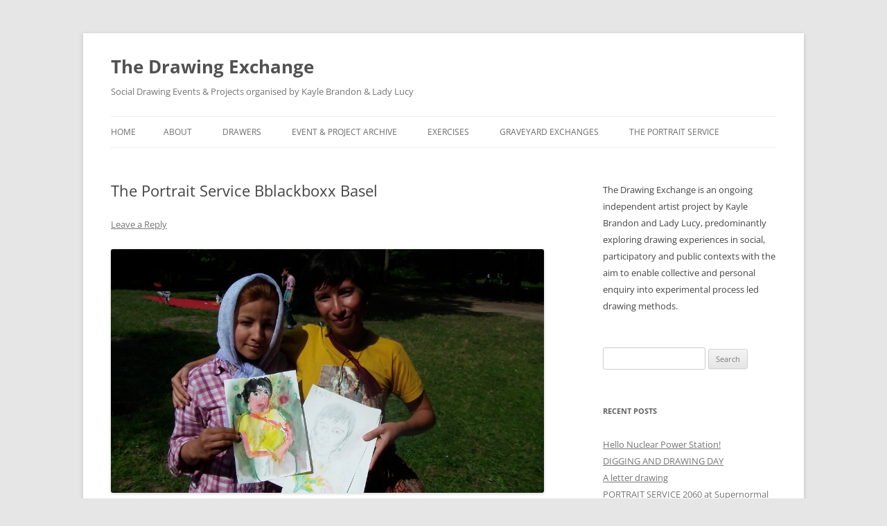

--- FILE ---
content_type: text/html; charset=UTF-8
request_url: https://www.drawingexchange.org.uk/2011/11/13/the-portrait-service-bblackboxx-basel/
body_size: 9711
content:
<!DOCTYPE html>
<html lang="en-GB">
<head>
<meta charset="UTF-8" />
<meta name="viewport" content="width=device-width, initial-scale=1.0" />
<title>The Portrait Service  Bblackboxx Basel | The Drawing Exchange</title>
<link rel="profile" href="https://gmpg.org/xfn/11" />
<link rel="pingback" href="https://www.drawingexchange.org.uk/xmlrpc.php">
<meta name='robots' content='max-image-preview:large' />
<link rel='dns-prefetch' href='//www.drawingexchange.org.uk' />
<link rel="alternate" type="application/rss+xml" title="The Drawing Exchange &raquo; Feed" href="https://www.drawingexchange.org.uk/feed/" />
<link rel="alternate" type="application/rss+xml" title="The Drawing Exchange &raquo; Comments Feed" href="https://www.drawingexchange.org.uk/comments/feed/" />
<link rel="alternate" type="application/rss+xml" title="The Drawing Exchange &raquo; The Portrait Service  Bblackboxx Basel Comments Feed" href="https://www.drawingexchange.org.uk/2011/11/13/the-portrait-service-bblackboxx-basel/feed/" />
<link rel="alternate" title="oEmbed (JSON)" type="application/json+oembed" href="https://www.drawingexchange.org.uk/wp-json/oembed/1.0/embed?url=https%3A%2F%2Fwww.drawingexchange.org.uk%2F2011%2F11%2F13%2Fthe-portrait-service-bblackboxx-basel%2F" />
<link rel="alternate" title="oEmbed (XML)" type="text/xml+oembed" href="https://www.drawingexchange.org.uk/wp-json/oembed/1.0/embed?url=https%3A%2F%2Fwww.drawingexchange.org.uk%2F2011%2F11%2F13%2Fthe-portrait-service-bblackboxx-basel%2F&#038;format=xml" />
<style id='wp-img-auto-sizes-contain-inline-css' type='text/css'>
img:is([sizes=auto i],[sizes^="auto," i]){contain-intrinsic-size:3000px 1500px}
/*# sourceURL=wp-img-auto-sizes-contain-inline-css */
</style>
<style id='wp-emoji-styles-inline-css' type='text/css'>

	img.wp-smiley, img.emoji {
		display: inline !important;
		border: none !important;
		box-shadow: none !important;
		height: 1em !important;
		width: 1em !important;
		margin: 0 0.07em !important;
		vertical-align: -0.1em !important;
		background: none !important;
		padding: 0 !important;
	}
/*# sourceURL=wp-emoji-styles-inline-css */
</style>
<style id='wp-block-library-inline-css' type='text/css'>
:root{--wp-block-synced-color:#7a00df;--wp-block-synced-color--rgb:122,0,223;--wp-bound-block-color:var(--wp-block-synced-color);--wp-editor-canvas-background:#ddd;--wp-admin-theme-color:#007cba;--wp-admin-theme-color--rgb:0,124,186;--wp-admin-theme-color-darker-10:#006ba1;--wp-admin-theme-color-darker-10--rgb:0,107,160.5;--wp-admin-theme-color-darker-20:#005a87;--wp-admin-theme-color-darker-20--rgb:0,90,135;--wp-admin-border-width-focus:2px}@media (min-resolution:192dpi){:root{--wp-admin-border-width-focus:1.5px}}.wp-element-button{cursor:pointer}:root .has-very-light-gray-background-color{background-color:#eee}:root .has-very-dark-gray-background-color{background-color:#313131}:root .has-very-light-gray-color{color:#eee}:root .has-very-dark-gray-color{color:#313131}:root .has-vivid-green-cyan-to-vivid-cyan-blue-gradient-background{background:linear-gradient(135deg,#00d084,#0693e3)}:root .has-purple-crush-gradient-background{background:linear-gradient(135deg,#34e2e4,#4721fb 50%,#ab1dfe)}:root .has-hazy-dawn-gradient-background{background:linear-gradient(135deg,#faaca8,#dad0ec)}:root .has-subdued-olive-gradient-background{background:linear-gradient(135deg,#fafae1,#67a671)}:root .has-atomic-cream-gradient-background{background:linear-gradient(135deg,#fdd79a,#004a59)}:root .has-nightshade-gradient-background{background:linear-gradient(135deg,#330968,#31cdcf)}:root .has-midnight-gradient-background{background:linear-gradient(135deg,#020381,#2874fc)}:root{--wp--preset--font-size--normal:16px;--wp--preset--font-size--huge:42px}.has-regular-font-size{font-size:1em}.has-larger-font-size{font-size:2.625em}.has-normal-font-size{font-size:var(--wp--preset--font-size--normal)}.has-huge-font-size{font-size:var(--wp--preset--font-size--huge)}.has-text-align-center{text-align:center}.has-text-align-left{text-align:left}.has-text-align-right{text-align:right}.has-fit-text{white-space:nowrap!important}#end-resizable-editor-section{display:none}.aligncenter{clear:both}.items-justified-left{justify-content:flex-start}.items-justified-center{justify-content:center}.items-justified-right{justify-content:flex-end}.items-justified-space-between{justify-content:space-between}.screen-reader-text{border:0;clip-path:inset(50%);height:1px;margin:-1px;overflow:hidden;padding:0;position:absolute;width:1px;word-wrap:normal!important}.screen-reader-text:focus{background-color:#ddd;clip-path:none;color:#444;display:block;font-size:1em;height:auto;left:5px;line-height:normal;padding:15px 23px 14px;text-decoration:none;top:5px;width:auto;z-index:100000}html :where(.has-border-color){border-style:solid}html :where([style*=border-top-color]){border-top-style:solid}html :where([style*=border-right-color]){border-right-style:solid}html :where([style*=border-bottom-color]){border-bottom-style:solid}html :where([style*=border-left-color]){border-left-style:solid}html :where([style*=border-width]){border-style:solid}html :where([style*=border-top-width]){border-top-style:solid}html :where([style*=border-right-width]){border-right-style:solid}html :where([style*=border-bottom-width]){border-bottom-style:solid}html :where([style*=border-left-width]){border-left-style:solid}html :where(img[class*=wp-image-]){height:auto;max-width:100%}:where(figure){margin:0 0 1em}html :where(.is-position-sticky){--wp-admin--admin-bar--position-offset:var(--wp-admin--admin-bar--height,0px)}@media screen and (max-width:600px){html :where(.is-position-sticky){--wp-admin--admin-bar--position-offset:0px}}

/*# sourceURL=wp-block-library-inline-css */
</style><style id='global-styles-inline-css' type='text/css'>
:root{--wp--preset--aspect-ratio--square: 1;--wp--preset--aspect-ratio--4-3: 4/3;--wp--preset--aspect-ratio--3-4: 3/4;--wp--preset--aspect-ratio--3-2: 3/2;--wp--preset--aspect-ratio--2-3: 2/3;--wp--preset--aspect-ratio--16-9: 16/9;--wp--preset--aspect-ratio--9-16: 9/16;--wp--preset--color--black: #000000;--wp--preset--color--cyan-bluish-gray: #abb8c3;--wp--preset--color--white: #fff;--wp--preset--color--pale-pink: #f78da7;--wp--preset--color--vivid-red: #cf2e2e;--wp--preset--color--luminous-vivid-orange: #ff6900;--wp--preset--color--luminous-vivid-amber: #fcb900;--wp--preset--color--light-green-cyan: #7bdcb5;--wp--preset--color--vivid-green-cyan: #00d084;--wp--preset--color--pale-cyan-blue: #8ed1fc;--wp--preset--color--vivid-cyan-blue: #0693e3;--wp--preset--color--vivid-purple: #9b51e0;--wp--preset--color--blue: #21759b;--wp--preset--color--dark-gray: #444;--wp--preset--color--medium-gray: #9f9f9f;--wp--preset--color--light-gray: #e6e6e6;--wp--preset--gradient--vivid-cyan-blue-to-vivid-purple: linear-gradient(135deg,rgb(6,147,227) 0%,rgb(155,81,224) 100%);--wp--preset--gradient--light-green-cyan-to-vivid-green-cyan: linear-gradient(135deg,rgb(122,220,180) 0%,rgb(0,208,130) 100%);--wp--preset--gradient--luminous-vivid-amber-to-luminous-vivid-orange: linear-gradient(135deg,rgb(252,185,0) 0%,rgb(255,105,0) 100%);--wp--preset--gradient--luminous-vivid-orange-to-vivid-red: linear-gradient(135deg,rgb(255,105,0) 0%,rgb(207,46,46) 100%);--wp--preset--gradient--very-light-gray-to-cyan-bluish-gray: linear-gradient(135deg,rgb(238,238,238) 0%,rgb(169,184,195) 100%);--wp--preset--gradient--cool-to-warm-spectrum: linear-gradient(135deg,rgb(74,234,220) 0%,rgb(151,120,209) 20%,rgb(207,42,186) 40%,rgb(238,44,130) 60%,rgb(251,105,98) 80%,rgb(254,248,76) 100%);--wp--preset--gradient--blush-light-purple: linear-gradient(135deg,rgb(255,206,236) 0%,rgb(152,150,240) 100%);--wp--preset--gradient--blush-bordeaux: linear-gradient(135deg,rgb(254,205,165) 0%,rgb(254,45,45) 50%,rgb(107,0,62) 100%);--wp--preset--gradient--luminous-dusk: linear-gradient(135deg,rgb(255,203,112) 0%,rgb(199,81,192) 50%,rgb(65,88,208) 100%);--wp--preset--gradient--pale-ocean: linear-gradient(135deg,rgb(255,245,203) 0%,rgb(182,227,212) 50%,rgb(51,167,181) 100%);--wp--preset--gradient--electric-grass: linear-gradient(135deg,rgb(202,248,128) 0%,rgb(113,206,126) 100%);--wp--preset--gradient--midnight: linear-gradient(135deg,rgb(2,3,129) 0%,rgb(40,116,252) 100%);--wp--preset--font-size--small: 13px;--wp--preset--font-size--medium: 20px;--wp--preset--font-size--large: 36px;--wp--preset--font-size--x-large: 42px;--wp--preset--spacing--20: 0.44rem;--wp--preset--spacing--30: 0.67rem;--wp--preset--spacing--40: 1rem;--wp--preset--spacing--50: 1.5rem;--wp--preset--spacing--60: 2.25rem;--wp--preset--spacing--70: 3.38rem;--wp--preset--spacing--80: 5.06rem;--wp--preset--shadow--natural: 6px 6px 9px rgba(0, 0, 0, 0.2);--wp--preset--shadow--deep: 12px 12px 50px rgba(0, 0, 0, 0.4);--wp--preset--shadow--sharp: 6px 6px 0px rgba(0, 0, 0, 0.2);--wp--preset--shadow--outlined: 6px 6px 0px -3px rgb(255, 255, 255), 6px 6px rgb(0, 0, 0);--wp--preset--shadow--crisp: 6px 6px 0px rgb(0, 0, 0);}:where(.is-layout-flex){gap: 0.5em;}:where(.is-layout-grid){gap: 0.5em;}body .is-layout-flex{display: flex;}.is-layout-flex{flex-wrap: wrap;align-items: center;}.is-layout-flex > :is(*, div){margin: 0;}body .is-layout-grid{display: grid;}.is-layout-grid > :is(*, div){margin: 0;}:where(.wp-block-columns.is-layout-flex){gap: 2em;}:where(.wp-block-columns.is-layout-grid){gap: 2em;}:where(.wp-block-post-template.is-layout-flex){gap: 1.25em;}:where(.wp-block-post-template.is-layout-grid){gap: 1.25em;}.has-black-color{color: var(--wp--preset--color--black) !important;}.has-cyan-bluish-gray-color{color: var(--wp--preset--color--cyan-bluish-gray) !important;}.has-white-color{color: var(--wp--preset--color--white) !important;}.has-pale-pink-color{color: var(--wp--preset--color--pale-pink) !important;}.has-vivid-red-color{color: var(--wp--preset--color--vivid-red) !important;}.has-luminous-vivid-orange-color{color: var(--wp--preset--color--luminous-vivid-orange) !important;}.has-luminous-vivid-amber-color{color: var(--wp--preset--color--luminous-vivid-amber) !important;}.has-light-green-cyan-color{color: var(--wp--preset--color--light-green-cyan) !important;}.has-vivid-green-cyan-color{color: var(--wp--preset--color--vivid-green-cyan) !important;}.has-pale-cyan-blue-color{color: var(--wp--preset--color--pale-cyan-blue) !important;}.has-vivid-cyan-blue-color{color: var(--wp--preset--color--vivid-cyan-blue) !important;}.has-vivid-purple-color{color: var(--wp--preset--color--vivid-purple) !important;}.has-black-background-color{background-color: var(--wp--preset--color--black) !important;}.has-cyan-bluish-gray-background-color{background-color: var(--wp--preset--color--cyan-bluish-gray) !important;}.has-white-background-color{background-color: var(--wp--preset--color--white) !important;}.has-pale-pink-background-color{background-color: var(--wp--preset--color--pale-pink) !important;}.has-vivid-red-background-color{background-color: var(--wp--preset--color--vivid-red) !important;}.has-luminous-vivid-orange-background-color{background-color: var(--wp--preset--color--luminous-vivid-orange) !important;}.has-luminous-vivid-amber-background-color{background-color: var(--wp--preset--color--luminous-vivid-amber) !important;}.has-light-green-cyan-background-color{background-color: var(--wp--preset--color--light-green-cyan) !important;}.has-vivid-green-cyan-background-color{background-color: var(--wp--preset--color--vivid-green-cyan) !important;}.has-pale-cyan-blue-background-color{background-color: var(--wp--preset--color--pale-cyan-blue) !important;}.has-vivid-cyan-blue-background-color{background-color: var(--wp--preset--color--vivid-cyan-blue) !important;}.has-vivid-purple-background-color{background-color: var(--wp--preset--color--vivid-purple) !important;}.has-black-border-color{border-color: var(--wp--preset--color--black) !important;}.has-cyan-bluish-gray-border-color{border-color: var(--wp--preset--color--cyan-bluish-gray) !important;}.has-white-border-color{border-color: var(--wp--preset--color--white) !important;}.has-pale-pink-border-color{border-color: var(--wp--preset--color--pale-pink) !important;}.has-vivid-red-border-color{border-color: var(--wp--preset--color--vivid-red) !important;}.has-luminous-vivid-orange-border-color{border-color: var(--wp--preset--color--luminous-vivid-orange) !important;}.has-luminous-vivid-amber-border-color{border-color: var(--wp--preset--color--luminous-vivid-amber) !important;}.has-light-green-cyan-border-color{border-color: var(--wp--preset--color--light-green-cyan) !important;}.has-vivid-green-cyan-border-color{border-color: var(--wp--preset--color--vivid-green-cyan) !important;}.has-pale-cyan-blue-border-color{border-color: var(--wp--preset--color--pale-cyan-blue) !important;}.has-vivid-cyan-blue-border-color{border-color: var(--wp--preset--color--vivid-cyan-blue) !important;}.has-vivid-purple-border-color{border-color: var(--wp--preset--color--vivid-purple) !important;}.has-vivid-cyan-blue-to-vivid-purple-gradient-background{background: var(--wp--preset--gradient--vivid-cyan-blue-to-vivid-purple) !important;}.has-light-green-cyan-to-vivid-green-cyan-gradient-background{background: var(--wp--preset--gradient--light-green-cyan-to-vivid-green-cyan) !important;}.has-luminous-vivid-amber-to-luminous-vivid-orange-gradient-background{background: var(--wp--preset--gradient--luminous-vivid-amber-to-luminous-vivid-orange) !important;}.has-luminous-vivid-orange-to-vivid-red-gradient-background{background: var(--wp--preset--gradient--luminous-vivid-orange-to-vivid-red) !important;}.has-very-light-gray-to-cyan-bluish-gray-gradient-background{background: var(--wp--preset--gradient--very-light-gray-to-cyan-bluish-gray) !important;}.has-cool-to-warm-spectrum-gradient-background{background: var(--wp--preset--gradient--cool-to-warm-spectrum) !important;}.has-blush-light-purple-gradient-background{background: var(--wp--preset--gradient--blush-light-purple) !important;}.has-blush-bordeaux-gradient-background{background: var(--wp--preset--gradient--blush-bordeaux) !important;}.has-luminous-dusk-gradient-background{background: var(--wp--preset--gradient--luminous-dusk) !important;}.has-pale-ocean-gradient-background{background: var(--wp--preset--gradient--pale-ocean) !important;}.has-electric-grass-gradient-background{background: var(--wp--preset--gradient--electric-grass) !important;}.has-midnight-gradient-background{background: var(--wp--preset--gradient--midnight) !important;}.has-small-font-size{font-size: var(--wp--preset--font-size--small) !important;}.has-medium-font-size{font-size: var(--wp--preset--font-size--medium) !important;}.has-large-font-size{font-size: var(--wp--preset--font-size--large) !important;}.has-x-large-font-size{font-size: var(--wp--preset--font-size--x-large) !important;}
/*# sourceURL=global-styles-inline-css */
</style>

<style id='classic-theme-styles-inline-css' type='text/css'>
/*! This file is auto-generated */
.wp-block-button__link{color:#fff;background-color:#32373c;border-radius:9999px;box-shadow:none;text-decoration:none;padding:calc(.667em + 2px) calc(1.333em + 2px);font-size:1.125em}.wp-block-file__button{background:#32373c;color:#fff;text-decoration:none}
/*# sourceURL=/wp-includes/css/classic-themes.min.css */
</style>
<link rel='stylesheet' id='netsposts_css-css' href='https://www.drawingexchange.org.uk/wp-content/plugins/network-posts-extended/css/net_posts_extended.css?ver=1.0.0' type='text/css' media='all' />
<link rel='stylesheet' id='netsposts_star_css-css' href='https://www.drawingexchange.org.uk/wp-content/plugins/network-posts-extended/css/fontawesome-stars.css?ver=6.9' type='text/css' media='all' />
<link rel='stylesheet' id='twentytwelve-fonts-css' href='https://www.drawingexchange.org.uk/wp-content/themes/twentytwelve/fonts/font-open-sans.css?ver=20230328' type='text/css' media='all' />
<link rel='stylesheet' id='twentytwelve-style-css' href='https://www.drawingexchange.org.uk/wp-content/themes/twentytwelve/style.css?ver=20251202' type='text/css' media='all' />
<link rel='stylesheet' id='twentytwelve-block-style-css' href='https://www.drawingexchange.org.uk/wp-content/themes/twentytwelve/css/blocks.css?ver=20251031' type='text/css' media='all' />
<script type="text/javascript" src="https://www.drawingexchange.org.uk/wp-includes/js/jquery/jquery.min.js?ver=3.7.1" id="jquery-core-js"></script>
<script type="text/javascript" src="https://www.drawingexchange.org.uk/wp-includes/js/jquery/jquery-migrate.min.js?ver=3.4.1" id="jquery-migrate-js"></script>
<script type="text/javascript" src="https://www.drawingexchange.org.uk/wp-content/themes/twentytwelve/js/navigation.js?ver=20250303" id="twentytwelve-navigation-js" defer="defer" data-wp-strategy="defer"></script>
<link rel="https://api.w.org/" href="https://www.drawingexchange.org.uk/wp-json/" /><link rel="alternate" title="JSON" type="application/json" href="https://www.drawingexchange.org.uk/wp-json/wp/v2/posts/11" /><link rel="EditURI" type="application/rsd+xml" title="RSD" href="https://www.drawingexchange.org.uk/xmlrpc.php?rsd" />
<meta name="generator" content="WordPress 6.9" />
<link rel="canonical" href="https://www.drawingexchange.org.uk/2011/11/13/the-portrait-service-bblackboxx-basel/" />
<link rel='shortlink' href='https://www.drawingexchange.org.uk/?p=11' />
<!-- Enter your scripts here --></head>

<body class="wp-singular post-template-default single single-post postid-11 single-format-standard wp-embed-responsive wp-theme-twentytwelve custom-font-enabled single-author">
<div id="page" class="hfeed site">
	<a class="screen-reader-text skip-link" href="#content">Skip to content</a>
	<header id="masthead" class="site-header">
		<hgroup>
							<h1 class="site-title"><a href="https://www.drawingexchange.org.uk/" rel="home" >The Drawing Exchange</a></h1>
								<h2 class="site-description">Social Drawing Events &amp; Projects organised by Kayle Brandon &amp; Lady Lucy</h2>
					</hgroup>

		<nav id="site-navigation" class="main-navigation">
			<button class="menu-toggle">Menu</button>
			<div class="nav-menu"><ul>
<li ><a href="https://www.drawingexchange.org.uk/">Home</a></li><li class="page_item page-item-973 page_item_has_children"><a href="https://www.drawingexchange.org.uk/about/">About</a>
<ul class='children'>
	<li class="page_item page-item-42"><a href="https://www.drawingexchange.org.uk/about/contact/">Join us / Contact</a></li>
	<li class="page_item page-item-88"><a href="https://www.drawingexchange.org.uk/about/support-partners-and-people/">People &amp; Support</a></li>
	<li class="page_item page-item-433"><a href="https://www.drawingexchange.org.uk/about/texts-publications/">Texts &amp; Publications</a></li>
</ul>
</li>
<li class="page_item page-item-1044"><a href="https://www.drawingexchange.org.uk/drawers/">Drawers</a></li>
<li class="page_item page-item-13 page_item_has_children"><a href="https://www.drawingexchange.org.uk/previous-events/">Event &amp; Project Archive</a>
<ul class='children'>
	<li class="page_item page-item-31"><a href="https://www.drawingexchange.org.uk/previous-events/festival/">Festival</a></li>
</ul>
</li>
<li class="page_item page-item-25"><a href="https://www.drawingexchange.org.uk/exercises/">Exercises</a></li>
<li class="page_item page-item-21 page_item_has_children"><a href="https://www.drawingexchange.org.uk/the-graveyard-tours/">Graveyard Exchanges</a>
<ul class='children'>
	<li class="page_item page-item-409"><a href="https://www.drawingexchange.org.uk/the-graveyard-tours/graveyard-exchanges/">Graveyard Exchanges event archive</a></li>
</ul>
</li>
<li class="page_item page-item-423"><a href="https://www.drawingexchange.org.uk/portrait-service/">The Portrait Service</a></li>
</ul></div>
		</nav><!-- #site-navigation -->

			</header><!-- #masthead -->

	<div id="main" class="wrapper">

	<div id="primary" class="site-content">
		<div id="content" role="main">

			
				
	<article id="post-11" class="post-11 post type-post status-publish format-standard hentry category-uncategorised category-uncategorized tag-basel tag-bblackboxx tag-portraits tag-the-portrait-service">
				<header class="entry-header">
			
						<h1 class="entry-title">The Portrait Service  Bblackboxx Basel</h1>
										<div class="comments-link">
					<a href="https://www.drawingexchange.org.uk/2011/11/13/the-portrait-service-bblackboxx-basel/#respond"><span class="leave-reply">Leave a Reply</span></a>				</div><!-- .comments-link -->
					</header><!-- .entry-header -->

				<div class="entry-content">
			<p><strong></strong><a href="http://xislblogs.xtreamlab.net/drawing-exchange/wp-content/uploads/sites/18/2012/06/6055784203_2071929ca2_b.jpg"><img fetchpriority="high" decoding="async" class="alignnone size-full wp-image-343" title="6055784203_2071929ca2_b" src="http://xislblogs.xtreamlab.net/drawing-exchange/wp-content/uploads/sites/18/2012/06/6055784203_2071929ca2_b.jpg" alt="" width="1024" height="576" srcset="https://www.drawingexchange.org.uk/wp-content/uploads/sites/18/2012/06/6055784203_2071929ca2_b.jpg 1024w, https://www.drawingexchange.org.uk/wp-content/uploads/sites/18/2012/06/6055784203_2071929ca2_b-300x169.jpg 300w, https://www.drawingexchange.org.uk/wp-content/uploads/sites/18/2012/06/6055784203_2071929ca2_b-768x432.jpg 768w" sizes="(max-width: 1024px) 100vw, 1024px" /></a></p>
<p><strong>Drawing Exchange at Blackboxx, Basel  21<sup>st</sup> Residency July – 1<sup>st</sup> August 2011</strong></p>
<p><em><strong>The Drawing Exchange Portrait Service</strong></em> ~ initiated by the drawing exchange in collaboration with Open Source Pants and visitors to Black Boxx</p>
<blockquote><p><strong> Drawing subjects and exercises:</strong></p>
<p>Inviting anyone at Blackboxx to have their portrait drawn, the drawers are anyone at Blackboxx who would like to participate and can be of any age and drawing ability. Drawing time period is from 10 to 20 minutes. The drawn can move about but not too much. At the end of the drawing we examine the drawings all together. All the drawings made are for the drawn to keep if they want them.</p>
<p><em><strong>1_ Drawing you, drawing me</strong></em> ~ Sitting opposite one another drawing each other and incorporating any aspect of the conversation or thoughts which take place.</p>
<p><em><strong>2 . power positions ~ </strong></em>The drawn is invited to select props and items to wear and to choose a posture which signifies a cultural archetype</p>
<p><em><strong>3. Swap ~</strong></em> During the drawing time, drawers swap each others work in progress and continue where the other left off, changing the drawing as they see fit.</p>
<p><em><strong>4. Walking portrait service.</strong></em> ~ Walking around round Black Box to met people, then choosing someone to draw, we then approach them and begin drawing instantly (a portrait ambush). They are 2 to 5 minute sketches, finally we looks at works, discuss and offer to the drawn, the drawn then chooses who we should draw next.</p>
<p><em><strong>5. Drawing strangers ~</strong></em> We ask the drawn to choose someone they don’t know for us to draw, this enables us to move in and out of different social circles within Black Boxx interrupting the tendency to remain in one group.</p>
<p><em><strong>6. Drawing exchange show</strong></em><em> ~</em> The works which are not given or taken by people are finally displayed on the walls of Blackboxx, people are invited to view them and also take a drawing if they like it.</p>
<p><em><strong>Other drawing subjects ~</strong></em>flags, money, paradise, plants and dreams</p></blockquote>
					</div><!-- .entry-content -->
		
		<footer class="entry-meta">
			This entry was posted in <a href="https://www.drawingexchange.org.uk/category/uncategorised/" rel="category tag">Uncategorised</a>, <a href="https://www.drawingexchange.org.uk/category/uncategorized/" rel="category tag">Uncategorized</a> and tagged <a href="https://www.drawingexchange.org.uk/tag/basel/" rel="tag">basel</a>, <a href="https://www.drawingexchange.org.uk/tag/bblackboxx/" rel="tag">Bblackboxx</a>, <a href="https://www.drawingexchange.org.uk/tag/portraits/" rel="tag">portraits</a>, <a href="https://www.drawingexchange.org.uk/tag/the-portrait-service/" rel="tag">The Portrait Service</a> on <a href="https://www.drawingexchange.org.uk/2011/11/13/the-portrait-service-bblackboxx-basel/" title="4:12 pm" rel="bookmark"><time class="entry-date" datetime="2011-11-13T16:12:38+00:00">13th November 2011</time></a><span class="by-author"> by <span class="author vcard"><a class="url fn n" href="https://www.drawingexchange.org.uk/author/drawing-exchange/" title="View all posts by Lady Lucy" rel="author">Lady Lucy</a></span></span>.								</footer><!-- .entry-meta -->
	</article><!-- #post -->

				<nav class="nav-single">
					<h3 class="assistive-text">Post navigation</h3>
					<span class="nav-previous"><a href="https://www.drawingexchange.org.uk/2011/11/11/wimbledon-drawing-students-at-the-wallace-collection/" rel="prev"><span class="meta-nav">&larr;</span> Wimbledon Drawing students at The Wallace Collection.</a></span>
					<span class="nav-next"><a href="https://www.drawingexchange.org.uk/2013/04/30/the-chelsea-exchanges-with-ba-fine-art-students/" rel="next">Chelsea Exchanges :  Drawing Exchanges with Chelsea BA Fine Art students. <span class="meta-nav">&rarr;</span></a></span>
				</nav><!-- .nav-single -->

				
<div id="comments" class="comments-area">

	
	
		<div id="respond" class="comment-respond">
		<h3 id="reply-title" class="comment-reply-title">Leave a Reply <small><a rel="nofollow" id="cancel-comment-reply-link" href="/2011/11/13/the-portrait-service-bblackboxx-basel/#respond" style="display:none;">Cancel reply</a></small></h3><p class="must-log-in">You must be <a href="https://www.drawingexchange.org.uk/wp-login.php?redirect_to=https%3A%2F%2Fwww.drawingexchange.org.uk%2F2011%2F11%2F13%2Fthe-portrait-service-bblackboxx-basel%2F">logged in</a> to post a comment.</p>	</div><!-- #respond -->
	
</div><!-- #comments .comments-area -->

			
		</div><!-- #content -->
	</div><!-- #primary -->


			<div id="secondary" class="widget-area" role="complementary">
			<aside id="text-3" class="widget widget_text">			<div class="textwidget">The Drawing Exchange is an ongoing independent artist project by Kayle Brandon and Lady Lucy, predominantly exploring drawing experiences in social, participatory and public contexts with the aim to enable collective and personal enquiry into experimental process led drawing methods.</div>
		</aside><aside id="search-2" class="widget widget_search"><form role="search" method="get" id="searchform" class="searchform" action="https://www.drawingexchange.org.uk/">
				<div>
					<label class="screen-reader-text" for="s">Search for:</label>
					<input type="text" value="" name="s" id="s" />
					<input type="submit" id="searchsubmit" value="Search" />
				</div>
			</form></aside>
		<aside id="recent-posts-2" class="widget widget_recent_entries">
		<h3 class="widget-title">Recent Posts</h3>
		<ul>
											<li>
					<a href="https://www.drawingexchange.org.uk/2015/11/17/hello-nuclear-power-station/">Hello Nuclear Power Station!</a>
									</li>
											<li>
					<a href="https://www.drawingexchange.org.uk/2015/11/10/digging-and-drawing-day/">DIGGING AND DRAWING DAY</a>
									</li>
											<li>
					<a href="https://www.drawingexchange.org.uk/2015/09/29/a-letter-drawing/">A letter drawing</a>
									</li>
											<li>
					<a href="https://www.drawingexchange.org.uk/2015/08/06/portrait-service-2060-at-supernormal-festival/">PORTRAIT SERVICE 2060 at Supernormal Festival</a>
									</li>
											<li>
					<a href="https://www.drawingexchange.org.uk/2015/07/20/suberming-drawers-weds-29th-july-11-16-from-btm-to-severn-beach-4-train-ticket/">The Passenger Drawer Society</a>
									</li>
					</ul>

		</aside><aside id="archives-2" class="widget widget_archive"><h3 class="widget-title">Archives</h3>		<label class="screen-reader-text" for="archives-dropdown-2">Archives</label>
		<select id="archives-dropdown-2" name="archive-dropdown">
			
			<option value="">Select Month</option>
				<option value='https://www.drawingexchange.org.uk/2015/11/'> November 2015 </option>
	<option value='https://www.drawingexchange.org.uk/2015/09/'> September 2015 </option>
	<option value='https://www.drawingexchange.org.uk/2015/08/'> August 2015 </option>
	<option value='https://www.drawingexchange.org.uk/2015/07/'> July 2015 </option>
	<option value='https://www.drawingexchange.org.uk/2015/01/'> January 2015 </option>
	<option value='https://www.drawingexchange.org.uk/2014/10/'> October 2014 </option>
	<option value='https://www.drawingexchange.org.uk/2013/04/'> April 2013 </option>
	<option value='https://www.drawingexchange.org.uk/2011/11/'> November 2011 </option>
	<option value='https://www.drawingexchange.org.uk/2010/11/'> November 2010 </option>
	<option value='https://www.drawingexchange.org.uk/2010/09/'> September 2010 </option>
	<option value='https://www.drawingexchange.org.uk/2010/06/'> June 2010 </option>
	<option value='https://www.drawingexchange.org.uk/2010/05/'> May 2010 </option>
	<option value='https://www.drawingexchange.org.uk/2010/04/'> April 2010 </option>
	<option value='https://www.drawingexchange.org.uk/2010/03/'> March 2010 </option>
	<option value='https://www.drawingexchange.org.uk/2009/09/'> September 2009 </option>
	<option value='https://www.drawingexchange.org.uk/2009/01/'> January 2009 </option>
	<option value='https://www.drawingexchange.org.uk/2008/08/'> August 2008 </option>
	<option value='https://www.drawingexchange.org.uk/2008/07/'> July 2008 </option>
	<option value='https://www.drawingexchange.org.uk/2008/06/'> June 2008 </option>
	<option value='https://www.drawingexchange.org.uk/2008/02/'> February 2008 </option>
	<option value='https://www.drawingexchange.org.uk/2008/01/'> January 2008 </option>
	<option value='https://www.drawingexchange.org.uk/2007/05/'> May 2007 </option>
	<option value='https://www.drawingexchange.org.uk/2007/04/'> April 2007 </option>
	<option value='https://www.drawingexchange.org.uk/2006/12/'> December 2006 </option>
	<option value='https://www.drawingexchange.org.uk/2006/11/'> November 2006 </option>

		</select>

			<script type="text/javascript">
/* <![CDATA[ */

( ( dropdownId ) => {
	const dropdown = document.getElementById( dropdownId );
	function onSelectChange() {
		setTimeout( () => {
			if ( 'escape' === dropdown.dataset.lastkey ) {
				return;
			}
			if ( dropdown.value ) {
				document.location.href = dropdown.value;
			}
		}, 250 );
	}
	function onKeyUp( event ) {
		if ( 'Escape' === event.key ) {
			dropdown.dataset.lastkey = 'escape';
		} else {
			delete dropdown.dataset.lastkey;
		}
	}
	function onClick() {
		delete dropdown.dataset.lastkey;
	}
	dropdown.addEventListener( 'keyup', onKeyUp );
	dropdown.addEventListener( 'click', onClick );
	dropdown.addEventListener( 'change', onSelectChange );
})( "archives-dropdown-2" );

//# sourceURL=WP_Widget_Archives%3A%3Awidget
/* ]]> */
</script>
</aside><aside id="categories-2" class="widget widget_categories"><h3 class="widget-title">Categories</h3>
			<ul>
					<li class="cat-item cat-item-2"><a href="https://www.drawingexchange.org.uk/category/abneyparkcemetery/">Abneyparkcemetery</a>
</li>
	<li class="cat-item cat-item-3"><a href="https://www.drawingexchange.org.uk/category/bunhillfields/">bunhillfields</a>
</li>
	<li class="cat-item cat-item-4"><a href="https://www.drawingexchange.org.uk/category/cemetery/">cemetery</a>
</li>
	<li class="cat-item cat-item-5"><a href="https://www.drawingexchange.org.uk/category/claudiaverajones/">claudiaverajones</a>
</li>
	<li class="cat-item cat-item-6"><a href="https://www.drawingexchange.org.uk/category/crossbones/">crossbones</a>
</li>
	<li class="cat-item cat-item-7"><a href="https://www.drawingexchange.org.uk/category/dayofthedeadfestival/">dayofthedeadfestival</a>
</li>
	<li class="cat-item cat-item-8"><a href="https://www.drawingexchange.org.uk/category/drawingexchange/">drawingexchange</a>
</li>
	<li class="cat-item cat-item-9"><a href="https://www.drawingexchange.org.uk/category/event/">event</a>
</li>
	<li class="cat-item cat-item-10"><a href="https://www.drawingexchange.org.uk/category/karlmarx/">Karlmarx</a>
</li>
	<li class="cat-item cat-item-11"><a href="https://www.drawingexchange.org.uk/category/shrinetodissent/">Shrinetodissent</a>
</li>
	<li class="cat-item cat-item-1"><a href="https://www.drawingexchange.org.uk/category/uncategorised/">Uncategorised</a>
</li>
	<li class="cat-item cat-item-13"><a href="https://www.drawingexchange.org.uk/category/uncategorized/">Uncategorized</a>
</li>
	<li class="cat-item cat-item-14"><a href="https://www.drawingexchange.org.uk/category/williamblake/">williamblake</a>
</li>
			</ul>

			</aside><aside id="meta-2" class="widget widget_meta"><h3 class="widget-title">Meta</h3>
		<ul>
						<li><a href="https://www.drawingexchange.org.uk/wp-login.php">Log in</a></li>
			<li><a href="https://www.drawingexchange.org.uk/feed/">Entries feed</a></li>
			<li><a href="https://www.drawingexchange.org.uk/comments/feed/">Comments feed</a></li>

			<li><a href="https://en-gb.wordpress.org/">WordPress.org</a></li>
		</ul>

		</aside>		</div><!-- #secondary -->
		</div><!-- #main .wrapper -->
	<footer id="colophon" role="contentinfo">
		<div class="site-info">
									<a href="https://wordpress.org/" class="imprint" title="Semantic Personal Publishing Platform">
				Proudly powered by WordPress			</a>
		</div><!-- .site-info -->
	</footer><!-- #colophon -->
</div><!-- #page -->

<script type="speculationrules">
{"prefetch":[{"source":"document","where":{"and":[{"href_matches":"/*"},{"not":{"href_matches":["/wp-*.php","/wp-admin/*","/wp-content/uploads/sites/18/*","/wp-content/*","/wp-content/plugins/*","/wp-content/themes/twentytwelve/*","/*\\?(.+)"]}},{"not":{"selector_matches":"a[rel~=\"nofollow\"]"}},{"not":{"selector_matches":".no-prefetch, .no-prefetch a"}}]},"eagerness":"conservative"}]}
</script>
<!-- Enter your scripts here --><script type="text/javascript" id="hugeit-custom-js-js-extra">
/* <![CDATA[ */
var lightbox_type = [""];
var ajaxUrl = "https://www.drawingexchange.org.uk/wp-admin/admin-ajax.php";
//# sourceURL=hugeit-custom-js-js-extra
/* ]]> */
</script>
<script type="text/javascript" src="https://www.drawingexchange.org.uk/wp-content/plugins/lightbox/js/frontend/custom.js?ver=1.0" id="hugeit-custom-js-js"></script>
<script type="text/javascript" src="https://www.drawingexchange.org.uk/wp-content/plugins/network-posts-extended/dist/netsposts-public.js?ver=1.0.2" id="netsposts-js-js"></script>
<script type="text/javascript" src="https://www.drawingexchange.org.uk/wp-includes/js/comment-reply.min.js?ver=6.9" id="comment-reply-js" async="async" data-wp-strategy="async" fetchpriority="low"></script>
<script id="wp-emoji-settings" type="application/json">
{"baseUrl":"https://s.w.org/images/core/emoji/17.0.2/72x72/","ext":".png","svgUrl":"https://s.w.org/images/core/emoji/17.0.2/svg/","svgExt":".svg","source":{"concatemoji":"https://www.drawingexchange.org.uk/wp-includes/js/wp-emoji-release.min.js?ver=6.9"}}
</script>
<script type="module">
/* <![CDATA[ */
/*! This file is auto-generated */
const a=JSON.parse(document.getElementById("wp-emoji-settings").textContent),o=(window._wpemojiSettings=a,"wpEmojiSettingsSupports"),s=["flag","emoji"];function i(e){try{var t={supportTests:e,timestamp:(new Date).valueOf()};sessionStorage.setItem(o,JSON.stringify(t))}catch(e){}}function c(e,t,n){e.clearRect(0,0,e.canvas.width,e.canvas.height),e.fillText(t,0,0);t=new Uint32Array(e.getImageData(0,0,e.canvas.width,e.canvas.height).data);e.clearRect(0,0,e.canvas.width,e.canvas.height),e.fillText(n,0,0);const a=new Uint32Array(e.getImageData(0,0,e.canvas.width,e.canvas.height).data);return t.every((e,t)=>e===a[t])}function p(e,t){e.clearRect(0,0,e.canvas.width,e.canvas.height),e.fillText(t,0,0);var n=e.getImageData(16,16,1,1);for(let e=0;e<n.data.length;e++)if(0!==n.data[e])return!1;return!0}function u(e,t,n,a){switch(t){case"flag":return n(e,"\ud83c\udff3\ufe0f\u200d\u26a7\ufe0f","\ud83c\udff3\ufe0f\u200b\u26a7\ufe0f")?!1:!n(e,"\ud83c\udde8\ud83c\uddf6","\ud83c\udde8\u200b\ud83c\uddf6")&&!n(e,"\ud83c\udff4\udb40\udc67\udb40\udc62\udb40\udc65\udb40\udc6e\udb40\udc67\udb40\udc7f","\ud83c\udff4\u200b\udb40\udc67\u200b\udb40\udc62\u200b\udb40\udc65\u200b\udb40\udc6e\u200b\udb40\udc67\u200b\udb40\udc7f");case"emoji":return!a(e,"\ud83e\u1fac8")}return!1}function f(e,t,n,a){let r;const o=(r="undefined"!=typeof WorkerGlobalScope&&self instanceof WorkerGlobalScope?new OffscreenCanvas(300,150):document.createElement("canvas")).getContext("2d",{willReadFrequently:!0}),s=(o.textBaseline="top",o.font="600 32px Arial",{});return e.forEach(e=>{s[e]=t(o,e,n,a)}),s}function r(e){var t=document.createElement("script");t.src=e,t.defer=!0,document.head.appendChild(t)}a.supports={everything:!0,everythingExceptFlag:!0},new Promise(t=>{let n=function(){try{var e=JSON.parse(sessionStorage.getItem(o));if("object"==typeof e&&"number"==typeof e.timestamp&&(new Date).valueOf()<e.timestamp+604800&&"object"==typeof e.supportTests)return e.supportTests}catch(e){}return null}();if(!n){if("undefined"!=typeof Worker&&"undefined"!=typeof OffscreenCanvas&&"undefined"!=typeof URL&&URL.createObjectURL&&"undefined"!=typeof Blob)try{var e="postMessage("+f.toString()+"("+[JSON.stringify(s),u.toString(),c.toString(),p.toString()].join(",")+"));",a=new Blob([e],{type:"text/javascript"});const r=new Worker(URL.createObjectURL(a),{name:"wpTestEmojiSupports"});return void(r.onmessage=e=>{i(n=e.data),r.terminate(),t(n)})}catch(e){}i(n=f(s,u,c,p))}t(n)}).then(e=>{for(const n in e)a.supports[n]=e[n],a.supports.everything=a.supports.everything&&a.supports[n],"flag"!==n&&(a.supports.everythingExceptFlag=a.supports.everythingExceptFlag&&a.supports[n]);var t;a.supports.everythingExceptFlag=a.supports.everythingExceptFlag&&!a.supports.flag,a.supports.everything||((t=a.source||{}).concatemoji?r(t.concatemoji):t.wpemoji&&t.twemoji&&(r(t.twemoji),r(t.wpemoji)))});
//# sourceURL=https://www.drawingexchange.org.uk/wp-includes/js/wp-emoji-loader.min.js
/* ]]> */
</script>
</body>
</html>
